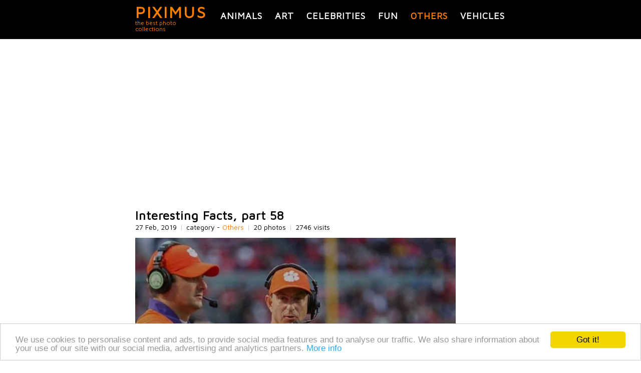

--- FILE ---
content_type: text/html; charset=utf-8
request_url: https://piximus.net/others/interesting-facts-58
body_size: 5620
content:
<!DOCTYPE html><html lang="en" xml:lang="en">
<head>
  <link type="image/x-icon" rel="shortcut icon" href="https://piximus.net/images/favicon.ico"/>
<meta http-equiv="content-type" content="text/html; charset=utf-8" />
<base href="https://piximus.net/" />
<meta name="robots" content="index, follow" />
<meta http-equiv="X-UA-Compatible" content="IE=edge">
<meta name="viewport" content="width=device-width, initial-scale=1">
<link rel="alternate" type="application/rss+xml" title="PIXIMUS.net - The best photo collection ever" href="https://feeds.feedburner.com/piximus" />

<link href="styles/default_740_resp_ver2.css?3" rel="stylesheet" type="text/css" />
<!-- HTML5 shim and Respond.js for IE8 support of HTML5 elements and media queries -->
<!--[if lt IE 9]>
<script src="https://oss.maxcdn.com/html5shiv/3.7.2/html5shiv.min.js"></script>
<script src="https://oss.maxcdn.com/respond/1.4.2/respond.min.js"></script>
<![endif]-->


	<!-- Google tag (gtag.js) -->
	<script async src="https://www.googletagmanager.com/gtag/js?id=G-XM5HC6P3EX"></script>
	<script>
		window.dataLayer = window.dataLayer || [];
		function gtag(){dataLayer.push(arguments);}
		gtag('js', new Date());

		gtag('config', 'G-XM5HC6P3EX');
	</script>


<link href="https://fonts.googleapis.com/css?family=Maven+Pro&display=swap" rel="stylesheet">





	<!-- Facebook Pixel Code -->
	<script>
	!function(f,b,e,v,n,t,s)
	{if(f.fbq)return;n=f.fbq=function(){n.callMethod?
	n.callMethod.apply(n,arguments):n.queue.push(arguments)};
	if(!f._fbq)f._fbq=n;n.push=n;n.loaded=!0;n.version='2.0';
	n.queue=[];t=b.createElement(e);t.async=!0;
	t.src=v;s=b.getElementsByTagName(e)[0];
	s.parentNode.insertBefore(t,s)}(window, document,'script',
	'https://connect.facebook.net/en_US/fbevents.js');
	fbq('init', '159550345553264');
	fbq('track', 'PageView');
	</script>
	<noscript><img height="1" width="1" style="display:none"
	src="https://www.facebook.com/tr?id=159550345553264&ev=PageView&noscript=1"
	/></noscript>
	<!-- End Facebook Pixel Code -->

  <title>Interesting Facts, part 58 | Others </title>
  <meta content="Interesting Facts, part 58, 20 photos in Others category, Others photos" name="description" />
  <meta content="Interesting Facts, part 58,interesting, pics, dyi, photos" name="keywords" />

<link href="https://piximus.net/others/interesting-facts-58" rel="canonical" />
<link href="https://piximus.net/others/interesting-facts-58/m:amp" rel="amphtml" />

<meta property="og:site_name" content="PIXIMUS.net" />
<meta property="og:type" content="article" />
<meta property="og:url" content="https://piximus.net/others/interesting-facts-58" />
<meta property="og:title" content="Interesting Facts, part 58" />
<meta property="fb:admins" content="703538670" />
<meta property="og:image" content="https://piximus.net/media2/56564/thumb.jpg" />



</head>
<body>

	
<div id="fb-root"></div>
<script>(function(d, s, id) {
  var js, fjs = d.getElementsByTagName(s)[0];
  if (d.getElementById(id)) return;
  js = d.createElement(s); js.id = id;
  js.src = "//connect.facebook.net/bg_BG/sdk.js#xfbml=1&version=v2.6&appId=898901630232477";
  fjs.parentNode.insertBefore(js, fjs);
}(document, 'script', 'facebook-jssdk'));</script>



	<header id="header">
	<nav id="categories" class="wrapper">
		<div id="text-logo">
			<div>
				<a class="title" href="https://piximus.net/" title="PIXIMUS - the best photo collections">PIXIMUS</a>
			</div>
			<div class="subtitle">
				the best photo collections
			</div>
		</div>
	<div class="categories">
					<a title="Animals" class=" " href="https://piximus.net/animals">Animals</a>
							<a title="Art" class=" " href="https://piximus.net/art">Art</a>
							<a title="Celebrities" class=" " href="https://piximus.net/celebrities">Celebrities</a>
										<a title="Fun" class=" " href="https://piximus.net/fun">Fun</a>
										<a title="Others" class="sel " href="https://piximus.net/others">Others</a>
							<a title="Vehicles" class=" last" href="https://piximus.net/vehicles">Vehicles</a>
				</div>
	
	<div class="clear"> </div>
	</nav>
</header>

<div class="wrapper">
		<div id="article">
						<div class="row">

                <div style="text-align:center">
					
















































    
    <script async defer src="//pagead2.googlesyndication.com/pagead/js/adsbygoogle.js"></script>
    <!-- px_resp -->
    <ins class="adsbygoogle"
         style="display:block;min-height:200px"
         data-ad-client="ca-pub-3010891246094656"
         data-ad-slot="7818244803"
         data-ad-format="auto"></ins>
    <script>
    (adsbygoogle = window.adsbygoogle || []).push({});
    </script>
    


				</div>

			</div>
					<article>

				<h1>Interesting Facts, part 58</h1>

				<div class="article-details">
					<span class="visits">27 Feb, 2019</span>
					<span class="delimiter visits">|</span>

					<span class="visits">category - <a href="https://piximus.net/others">Others</a></span>
					<span class="delimiter visits">|</span>
					<span class="visits">
												20 photos
											</span>
					<span class="delimiter visits">|</span>
					<span class="visits">2746 visits</span>

				</div>
			<br />
						
				

								 						<div class="row rel img">

						<a name="1"></a>

						<a title="Interesting Facts, part 58 (pic #1)" target="_blank" href="https://piximus.net/media2/56564/interesting-facts-58-1.jpg">

						    <img class="image " alt="Interesting Facts, part 58" src="https://piximus.net/media2/56564/interesting-facts-58-1.jpg" />

						</a>

					</div>

													 						<div class="row rel img">

						<a name="2"></a>

						<a title="Interesting Facts, part 58 (pic #2)" target="_blank" href="https://piximus.net/media2/56564/interesting-facts-58-2.jpg">

						    <img class="image " alt="Interesting Facts, part 58" src="https://piximus.net/media2/56564/interesting-facts-58-2.jpg" />

						</a>

					</div>

													 						<div class="row rel img">

						<a name="3"></a>

						<a title="Interesting Facts, part 58 (pic #3)" target="_blank" href="https://piximus.net/media2/56564/interesting-facts-58-3.jpg">

						    <img class="image " alt="Interesting Facts, part 58" src="https://piximus.net/media2/56564/interesting-facts-58-3.jpg" />

						</a>

					</div>

													 						<div class="row rel img">

						<a name="4"></a>

						<a title="Interesting Facts, part 58 (pic #4)" target="_blank" href="https://piximus.net/media2/56564/interesting-facts-58-4.jpg">

						    <img class="image " alt="Interesting Facts, part 58" src="https://piximus.net/media2/56564/interesting-facts-58-4.jpg" />

						</a>

					</div>

													 						<div class="row rel img">

						<a name="5"></a>

						<a title="Interesting Facts, part 58 (pic #5)" target="_blank" href="https://piximus.net/media2/56564/interesting-facts-58-5.jpg">

						    <img class="image " alt="Interesting Facts, part 58" src="https://piximus.net/media2/56564/interesting-facts-58-5.jpg" />

						</a>

					</div>

													 						<div class="row rel img">

						<a name="6"></a>

						<a title="Interesting Facts, part 58 (pic #6)" target="_blank" href="https://piximus.net/media2/56564/interesting-facts-58-6.jpg">

						    <img class="image " alt="Interesting Facts, part 58" src="https://piximus.net/media2/56564/interesting-facts-58-6.jpg" />

						</a>

					</div>

													 						<div class="row rel img">

						<a name="7"></a>

						<a title="Interesting Facts, part 58 (pic #7)" target="_blank" href="https://piximus.net/media2/56564/interesting-facts-58-7.jpg">

						    <img class="image " alt="Interesting Facts, part 58" src="https://piximus.net/media2/56564/interesting-facts-58-7.jpg" />

						</a>

					</div>

													 						<div class="row rel img">

						<a name="8"></a>

						<a title="Interesting Facts, part 58 (pic #8)" target="_blank" href="https://piximus.net/media2/56564/interesting-facts-58-8.jpg">

						    <img class="image " alt="Interesting Facts, part 58" src="https://piximus.net/media2/56564/interesting-facts-58-8.jpg" />

						</a>

					</div>

													 						<div class="row rel img">

						<a name="9"></a>

						<a title="Interesting Facts, part 58 (pic #9)" target="_blank" href="https://piximus.net/media2/56564/interesting-facts-58-9.jpg">

						    <img class="image " alt="Interesting Facts, part 58" src="https://piximus.net/media2/56564/interesting-facts-58-9.jpg" />

						</a>

					</div>

													 						<div class="row rel img">

						<a name="10"></a>

						<a title="Interesting Facts, part 58 (pic #10)" target="_blank" href="https://piximus.net/media2/56564/interesting-facts-58-10.jpg">

						    <img class="image " alt="Interesting Facts, part 58" src="https://piximus.net/media2/56564/interesting-facts-58-10.jpg" />

						</a>

					</div>

													 						<div class="row rel img">

						<a name="11"></a>

						<a title="Interesting Facts, part 58 (pic #11)" target="_blank" href="https://piximus.net/media2/56564/interesting-facts-58-11.jpg">

						    <img class="image " alt="Interesting Facts, part 58" src="https://piximus.net/media2/56564/interesting-facts-58-11.jpg" />

						</a>

					</div>

													 						<div class="row rel img">

						<a name="12"></a>

						<a title="Interesting Facts, part 58 (pic #12)" target="_blank" href="https://piximus.net/media2/56564/interesting-facts-58-12.jpg">

						    <img class="image " alt="Interesting Facts, part 58" src="https://piximus.net/media2/56564/interesting-facts-58-12.jpg" />

						</a>

					</div>

													 						<div class="row rel img">

						<a name="13"></a>

						<a title="Interesting Facts, part 58 (pic #13)" target="_blank" href="https://piximus.net/media2/56564/interesting-facts-58-13.jpg">

						    <img class="image " alt="Interesting Facts, part 58" src="https://piximus.net/media2/56564/interesting-facts-58-13.jpg" />

						</a>

					</div>

													 						<div class="row rel img">

						<a name="14"></a>

						<a title="Interesting Facts, part 58 (pic #14)" target="_blank" href="https://piximus.net/media2/56564/interesting-facts-58-14.jpg">

						    <img class="image " alt="Interesting Facts, part 58" src="https://piximus.net/media2/56564/interesting-facts-58-14.jpg" />

						</a>

					</div>

													 						<div class="row rel img">

						<a name="15"></a>

						<a title="Interesting Facts, part 58 (pic #15)" target="_blank" href="https://piximus.net/media2/56564/interesting-facts-58-15.jpg">

						    <img class="image " alt="Interesting Facts, part 58" src="https://piximus.net/media2/56564/interesting-facts-58-15.jpg" />

						</a>

					</div>

													 						<div class="row rel img">

						<a name="16"></a>

						<a title="Interesting Facts, part 58 (pic #16)" target="_blank" href="https://piximus.net/media2/56564/interesting-facts-58-16.jpg">

						    <img class="image " alt="Interesting Facts, part 58" src="https://piximus.net/media2/56564/interesting-facts-58-16.jpg" />

						</a>

					</div>

													 						<div class="row rel img">

						<a name="17"></a>

						<a title="Interesting Facts, part 58 (pic #17)" target="_blank" href="https://piximus.net/media2/56564/interesting-facts-58-17.jpg">

						    <img class="image " alt="Interesting Facts, part 58" src="https://piximus.net/media2/56564/interesting-facts-58-17.jpg" />

						</a>

					</div>

													 						<div class="row rel img">

						<a name="18"></a>

						<a title="Interesting Facts, part 58 (pic #18)" target="_blank" href="https://piximus.net/media2/56564/interesting-facts-58-18.jpg">

						    <img class="image " alt="Interesting Facts, part 58" src="https://piximus.net/media2/56564/interesting-facts-58-18.jpg" />

						</a>

					</div>

													 						<div class="row rel img">

						<a name="19"></a>

						<a title="Interesting Facts, part 58 (pic #19)" target="_blank" href="https://piximus.net/media2/56564/interesting-facts-58-19.jpg">

						    <img class="image " alt="Interesting Facts, part 58" src="https://piximus.net/media2/56564/interesting-facts-58-19.jpg" />

						</a>

					</div>

													 						<div class="row rel img">

						<a name="20"></a>

						<a title="Interesting Facts, part 58 (pic #20)" target="_blank" href="https://piximus.net/media2/56564/interesting-facts-58-20.jpg">

						    <img class="image " alt="Interesting Facts, part 58" src="https://piximus.net/media2/56564/interesting-facts-58-20.jpg" />

						</a>

					</div>

									
								<div class="row">

					<div style="text-align:center">
						
















































    
    <script async defer src="//pagead2.googlesyndication.com/pagead/js/adsbygoogle.js"></script>
    <!-- px_resp -->
    <ins class="adsbygoogle"
         style="display:block;min-height:200px"
         data-ad-client="ca-pub-3010891246094656"
         data-ad-slot="7818244803"
         data-ad-format="auto"></ins>
    <script>
    (adsbygoogle = window.adsbygoogle || []).push({});
    </script>
    


					</div>

				</div>
				
			
		 

		<div class="" style="margin-top:40px;">

			<div class="doyou" >Share with friends</div>

								<div class="fleft widget" style="width:100px;">
										 
					<div class="fb-like" data-href="https://piximus.net/others/interesting-facts-58" data-layout="box_count" data-action="like" data-show-faces="false" data-share="true"></div>

				</div>


				
				
								<div class="fleft widget" style="width:50px;padding-top:30px;">

					<a href="https://pinterest.com/pin/create/button/?url=http%3A%2F%2Fpiximus.net%2Fothers%2Finteresting-facts-58&media=http%3A%2F%2Fpiximus.net%2Fmedia%2F56564%2Finteresting-facts-58-1.jpg&description=Interesting Facts, part 58" data-pin-do="buttonPin" data-pin-config="above" target="_blank"><img alt="pinterest" src="https://assets.pinterest.com/images/pidgets/pin_it_button.png" /></a>
				</div>

				
				<div class="fleft widget" style="width:55px;">
					
					<a href="https://twitter.com/share" class="twitter-share-button" data-size="large">Tweet</a>
					<script>!function(d,s,id){var js,fjs=d.getElementsByTagName(s)[0],p=/^http:/.test(d.location)?'http':'https';if(!d.getElementById(id)){js=d.createElement(s);js.id=id;js.src=p+'://platform.twitter.com/widgets.js';fjs.parentNode.insertBefore(js,fjs);}}(document, 'script', 'twitter-wjs');</script>
					
				</div>

				<div class="clear"></div>


			
		</div>


		<div>
			<div class="doyou" style="">Follow us on Facebook</div>

			<div >
	<iframe src="https://www.facebook.com/plugins/likebox.php?href=http%3A%2F%2Fwww.facebook.com%2Fpages%2FPIXIMUS.net&amp;width=320&amp;colorscheme=light&amp;show_faces=true&amp;border_color&amp;stream=false&amp;header=true&amp;height=150" scrolling="no" frameborder="0" style="border:none; overflow:hidden; width:320px; height:150px;" allowTransparency="true"></iframe>
</div>
<div class="clear"></div>		</div>

        <div>
            <div class="doyou" style="">Leave a comment</div>

       		<div class="fb-comments" data-href="https://piximus.net/others/interesting-facts-58" data-numposts="5"></div>
	    </div>

		





		</article>
	 <aside>

	 	<div>
	<div class="navigation nav_previous">		
						<div>
			
				<div>
					<a href="https://piximus.net/others/this-company-has-very-unusual-employees-of-the-week">
						<img class="tumb" alt="This Company Has Very Unusual Employees Of The Week"  src="https://piximus.net/media2/56565/thumb.jpg" />
					</a>
				</div>
				<div>
					<h2>
						<a title="This Company Has Very Unusual Employees Of The Week" href="https://piximus.net/others/this-company-has-very-unusual-employees-of-the-week">
						&laquo;	This Company Has Very Unusual Employees Of The Week
						</a>	
					</h2>
									</div>
				<div class="clear"></div>
			</div>	
			
	</div> 	
		
		<div class="navigation nav_next">	
				<div>
			<a href="https://piximus.net/animals/cats-with-nicolas-cages-face">
				<img class="tumb" alt="Cats With Nicolas Cage’s Face" src="https://piximus.net/media2/56563/thumb.jpg" />
			</a>
		</div>
		
		<div class="text">
			<h2><a title="Cats With Nicolas Cage’s Face" href="https://piximus.net/animals/cats-with-nicolas-cages-face">Cats With Nicolas Cage’s Face</a> &raquo;</h2>
					</div>
	 
	 
		
		
	</div> 
	<div class="clear"></div>
</div>

		<div class="doyou">Related posts</div>
		<div class="row related">

			
			

							<div class="item ">
					<div>
						<a title="These Amazing Interiors Will Inspire You" href="https://piximus.net/others/these-amazing-interiors-will-inspire-you">
							<img width="140" height="auto" class="rel " alt="These Amazing Interiors Will Inspire You" src="https://piximus.net/media/34376/thumb.jpg" />
						</a>
					</div>
					<div class="a-center">
						<a href="https://piximus.net/others/these-amazing-interiors-will-inspire-you" title="These Amazing Interiors Will Inspire You">These Amazing Interiors Will Inspire You</a>
					</div>
				</div>
				
							<div class="item ">
					<div>
						<a title="Extreme Photos" href="https://piximus.net/others/extreme-photos-8">
							<img width="140" height="auto" class="rel " alt="Extreme Photos" src="https://piximus.net/media2/54293/thumb.jpg" />
						</a>
					</div>
					<div class="a-center">
						<a href="https://piximus.net/others/extreme-photos-8" title="Extreme Photos">Extreme Photos</a>
					</div>
				</div>
				
							<div class="item ">
					<div>
						<a title="Jokes For Dogs Lovers" href="https://piximus.net/others/jokes-for-dogs-lovers">
							<img width="140" height="auto" class="rel " alt="Jokes For Dogs Lovers" src="https://piximus.net/media2/85715/thumb.jpg" />
						</a>
					</div>
					<div class="a-center">
						<a href="https://piximus.net/others/jokes-for-dogs-lovers" title="Jokes For Dogs Lovers">Jokes For Dogs Lovers</a>
					</div>
				</div>
				
							<div class="item ">
					<div>
						<a title="If You Love To Fish Then You'll Appreciate These Pics" href="https://piximus.net/others/if-you-love-to-fish-then-youll-appreciate-these-pics">
							<img width="140" height="auto" class="rel " alt="If You Love To Fish Then You'll Appreciate These Pics" src="https://piximus.net/media2/44820/thumb.jpg" />
						</a>
					</div>
					<div class="a-center">
						<a href="https://piximus.net/others/if-you-love-to-fish-then-youll-appreciate-these-pics" title="If You Love To Fish Then You'll Appreciate These Pics">If You Love To Fish Then You'll Appreciate These Pics</a>
					</div>
				</div>
				
							<div class="item item-last">
					<div>
						<a title="How These Girls are Related?" href="https://piximus.net/others/how-these-girls-are-related">
							<img width="140" height="auto" class="rel " alt="How These Girls are Related?" src="https://piximus.net/media/24659/thumb.jpg" />
						</a>
					</div>
					<div class="a-center">
						<a href="https://piximus.net/others/how-these-girls-are-related" title="How These Girls are Related?">How These Girls are Related?</a>
					</div>
				</div>
									<div class="clear"></div>
				
							<div class="item ">
					<div>
						<a title="The Power Of Makeup" href="https://piximus.net/others/the-power-of-makeup-8">
							<img width="140" height="auto" class="rel " alt="The Power Of Makeup" src="https://piximus.net/media2/68779/thumb.jpg" />
						</a>
					</div>
					<div class="a-center">
						<a href="https://piximus.net/others/the-power-of-makeup-8" title="The Power Of Makeup">The Power Of Makeup</a>
					</div>
				</div>
				
							<div class="item ">
					<div>
						<a title="These Paintings Are So Much Better With Quotes From вЂњMean GirlsвЂќ" href="https://piximus.net/others/these-paintings-are-so-much-better-with-quotes-from-mean-girls">
							<img width="140" height="auto" class="rel " alt="These Paintings Are So Much Better With Quotes From вЂњMean GirlsвЂќ" src="https://piximus.net/media/34118/thumb.jpg" />
						</a>
					</div>
					<div class="a-center">
						<a href="https://piximus.net/others/these-paintings-are-so-much-better-with-quotes-from-mean-girls" title="These Paintings Are So Much Better With Quotes From вЂњMean GirlsвЂќ">These Paintings Are So Much Better With Quotes From вЂњMean GirlsвЂќ</a>
					</div>
				</div>
				
							<div class="item ">
					<div>
						<a title="The Perfection Of Stuff Organization" href="https://piximus.net/others/the-perfection-of-stuff-organization">
							<img width="140" height="auto" class="rel " alt="The Perfection Of Stuff Organization" src="https://piximus.net/media2/66009/thumb.jpg" />
						</a>
					</div>
					<div class="a-center">
						<a href="https://piximus.net/others/the-perfection-of-stuff-organization" title="The Perfection Of Stuff Organization">The Perfection Of Stuff Organization</a>
					</div>
				</div>
				
							<div class="item ">
					<div>
						<a title="People Who Make Our World Better" href="https://piximus.net/others/people-who-make-our-world-better">
							<img width="140" height="auto" class="rel " alt="People Who Make Our World Better" src="https://piximus.net/media2/69266/thumb.jpg" />
						</a>
					</div>
					<div class="a-center">
						<a href="https://piximus.net/others/people-who-make-our-world-better" title="People Who Make Our World Better">People Who Make Our World Better</a>
					</div>
				</div>
				
							<div class="item item-last">
					<div>
						<a title="Desert Street In Montreal" href="https://piximus.net/others/desert-street-in-montreal">
							<img width="140" height="auto" class="rel " alt="Desert Street In Montreal" src="https://piximus.net/media2/64948/thumb.jpg" />
						</a>
					</div>
					<div class="a-center">
						<a href="https://piximus.net/others/desert-street-in-montreal" title="Desert Street In Montreal">Desert Street In Montreal</a>
					</div>
				</div>
									<div class="clear"></div>
				
							<div class="item ">
					<div>
						<a title="Cool DIY Crafts" href="https://piximus.net/others/cool-diy-crafts-13">
							<img width="140" height="auto" class="rel " alt="Cool DIY Crafts" src="https://piximus.net/media2/85294/thumb.jpg" />
						</a>
					</div>
					<div class="a-center">
						<a href="https://piximus.net/others/cool-diy-crafts-13" title="Cool DIY Crafts">Cool DIY Crafts</a>
					</div>
				</div>
				
							<div class="item ">
					<div>
						<a title="Odd Fashion" href="https://piximus.net/others/odd-fashion-9">
							<img width="140" height="auto" class="rel " alt="Odd Fashion" src="https://piximus.net/media2/88764/thumb.jpg" />
						</a>
					</div>
					<div class="a-center">
						<a href="https://piximus.net/others/odd-fashion-9" title="Odd Fashion">Odd Fashion</a>
					</div>
				</div>
				
							<div class="item ">
					<div>
						<a title="High-Speed Photography of Water Drops " href="https://piximus.net/others/highspeed-photography-of-water-drops">
							<img width="140" height="auto" class="rel " alt="High-Speed Photography of Water Drops " src="https://piximus.net/media/1861/thumb.jpg" />
						</a>
					</div>
					<div class="a-center">
						<a href="https://piximus.net/others/highspeed-photography-of-water-drops" title="High-Speed Photography of Water Drops ">High-Speed Photography of Water Drops </a>
					</div>
				</div>
				
							<div class="item ">
					<div>
						<a title="2009-2017" href="https://piximus.net/others/20092017">
							<img width="140" height="auto" class="rel " alt="2009-2017" src="https://piximus.net/media2/50204/thumb.jpg" />
						</a>
					</div>
					<div class="a-center">
						<a href="https://piximus.net/others/20092017" title="2009-2017">2009-2017</a>
					</div>
				</div>
				
							<div class="item item-last">
					<div>
						<a title="The Superhero Movies Which Brought Their Creators Biggest Amounts Of Money" href="https://piximus.net/others/the-superhero-movies-which-brought-their-creators-biggest-amounts-of-money">
							<img width="140" height="auto" class="rel " alt="The Superhero Movies Which Brought Their Creators Biggest Amounts Of Money" src="https://piximus.net/media2/55162/thumb.jpg" />
						</a>
					</div>
					<div class="a-center">
						<a href="https://piximus.net/others/the-superhero-movies-which-brought-their-creators-biggest-amounts-of-money" title="The Superhero Movies Which Brought Their Creators Biggest Amounts Of Money">The Superhero Movies Which Brought Their Creators Biggest Amounts Of Money</a>
					</div>
				</div>
									<div class="clear"></div>
				
			
		</div>

	</aside>
	</div>

	<script type="application/ld+json">
	
	{
	  "@context": "http://schema.org",
	  "@type": "NewsArticle",
	  "mainEntityOfPage":{
	    "@type":"WebPage",
	    "@id":"https://piximus.net/others/interesting-facts-58"
	  },
	  "headline": "Interesting Facts, part 58",
	  "image": {
	    "@type": "ImageObject",
	    "url": "https://piximus.net/media2/56564/interesting-facts-58-1.jpg"
	    
		,
		"height": 218,
	    "width": 290
		
	  },
	  "datePublished": "2019-02-27T18:26",
	  "dateModified": "-1-11-30T00:00",
	  "author": {
	    "@type": "Person",
	    "name": "Piximus"
	  },
	   "publisher": {
	    "@type": "Organization",
	    "name": "Piximus",
	    "logo": {
	      "@type": "ImageObject",
	      "url": "https://piximus.net/images/logo_simple.png",
	      "width": 218,
	      "height": 60
	    }
	  },
	  "description": ""
	}
	
	</script>



	</div>

<div id="footer_back">
	<footer class="">





	<div class="cats">
									<a title="Animals photos" class=" " href="https://piximus.net/animals">Animals</a>
				&nbsp;
												<a title="Art photos" class=" " href="https://piximus.net/art">Art</a>
				&nbsp;
												<a title="Celebrities photos" class=" " href="https://piximus.net/celebrities">Celebrities</a>
				&nbsp;
																	<a title="Fun photos" class=" " href="https://piximus.net/fun">Fun</a>
				&nbsp;
																	<a title="Others photos" class=" sel" href="https://piximus.net/others">Others</a>
				&nbsp;
												<a title="Vehicles photos" class="last " href="https://piximus.net/vehicles">Vehicles</a>
				&nbsp;
						</div>

	<br />

	<div class="">
		<a class="a" href="https://piximus.net/contacts">Contact Us</a> |
		<a class="a" href="https://piximus.net/terms">Terms and Conditions</a> |
		<a class="a" href="https://piximus.net/privacy">Privacy Policy</a>
		<br /><br />
				
	</div>

	<div>
		<div class="copyright" style="">
			PIXIMUS.net © 2010 - 2026
		</div>

	</div>
	<div class="clear"></div>

	<a href="javascript:;" title="Scroll to top" class="scroll-top"></a>

</footer>
</div>




<script type="application/ld+json">
{

  "@context" : "http://schema.org",
  "@type" : "Organization",
  "name" : "Piximus",
  "logo": "https://piximus.net/images/logo_simple.png",
  "url" : "https://piximus.net",
  "sameAs" : [
    "https://www.facebook.com/pages/PIXIMUSnet/179461335413688",
    "https://twitter.com/#!/piximusnet",
    "https://google.com/+PiximusNet",
	"https://www.pinterest.com/piximusnet/"
  ]

}
</script>




<script type="text/javascript" src="js/jquery.js"></script>
<script type="text/javascript">
	
	$(document).ready(function(){

		$('.scroll-top').click(function(){
				  $('body,html').animate({scrollTop:0},800);
				  return false;
				});

		 window.addEventListener("scroll", function() {
			if (window.scrollY < window.innerHeight) {
			 	$('.scroll-top').removeClass('in');
			} else {
				$('.scroll-top').addClass('in');
		    }},false);
	});
	
</script>






<!-- Begin Cookie Consent plugin by Silktide - http://silktide.com/cookieconsent -->
<script type="text/javascript">
    window.cookieconsent_options = {"message":"We use cookies to personalise content and ads, to provide social media features and to analyse our traffic. We also share information about your use of our site with our social media, advertising and analytics partners.","dismiss":"Got it!","learnMore":"More info","link":"https://piximus.net/privacy","theme":"light-bottom"};
</script>

<script type="text/javascript" src="//cdnjs.cloudflare.com/ajax/libs/cookieconsent2/1.0.9/cookieconsent.min.js"></script>
<!-- End Cookie Consent plugin -->

		<script type="text/javascript" src="js/article.js?5"></script>
	</body>
</html>

--- FILE ---
content_type: text/html; charset=utf-8
request_url: https://www.google.com/recaptcha/api2/aframe
body_size: 270
content:
<!DOCTYPE HTML><html><head><meta http-equiv="content-type" content="text/html; charset=UTF-8"></head><body><script nonce="dPOZnRaRY34bBFQ6fMXTXQ">/** Anti-fraud and anti-abuse applications only. See google.com/recaptcha */ try{var clients={'sodar':'https://pagead2.googlesyndication.com/pagead/sodar?'};window.addEventListener("message",function(a){try{if(a.source===window.parent){var b=JSON.parse(a.data);var c=clients[b['id']];if(c){var d=document.createElement('img');d.src=c+b['params']+'&rc='+(localStorage.getItem("rc::a")?sessionStorage.getItem("rc::b"):"");window.document.body.appendChild(d);sessionStorage.setItem("rc::e",parseInt(sessionStorage.getItem("rc::e")||0)+1);localStorage.setItem("rc::h",'1768856798764');}}}catch(b){}});window.parent.postMessage("_grecaptcha_ready", "*");}catch(b){}</script></body></html>